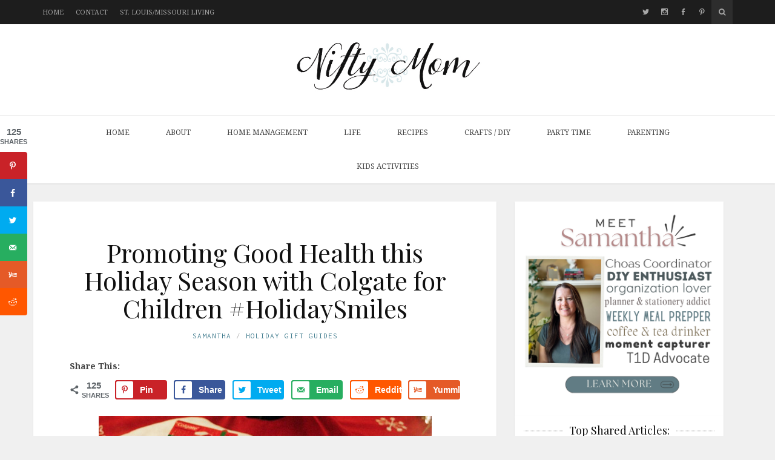

--- FILE ---
content_type: text/css
request_url: https://niftymom.com/wp-content/plugins/boxify/css/boxify.css?ver=6.1.9
body_size: 675
content:
/* CSS for Boxify Plugin
 * Written by Nimrod Tsabari
 * Since Version 0.1b
 */

.boxify {
	position: relative;
	z-index: 20;
}
.boxify-container {
	position: relative;
	z-index: 10;
}
.boxify-background {
	position: absolute;
	z-index: -1;
	top: 0;
	bottom: 0;
	left: 0;
	right: 0;
}
.boxify-clearfix:before, .boxify-clearfix:after { content: ""; display: table; }
.boxify-clearfix:after { clear: both; }
.boxify-clearfix { *zoom: 1; }

/**** Themes *****/
.boxify-theme-alert-box {
	margin: 10px auto !important;
}
.boxify-theme-alert-background {
	background-color: #d44 !important;
}
.boxify-theme-alert-container {
	border: 1px solid #977 !important;
	padding: 10px 20px 10px 50px !important;
	background-image: url('../img/icon_alert.png');
	background-repeat: no-repeat;
	background-position: 15px 15px;
	outline: 1px solid #922;
	box-shadow: 0 0 10px #822 inset;
}
.boxify-theme-info-box {
	margin: 10px auto !important;
}
.boxify-theme-info-background {
	background-color: #8AD !important;
}
.boxify-theme-info-container {
	border: 1px solid #BBD !important;
	padding: 10px 20px 10px 50px !important;
	background-image: url('../img/icon_info.png');
	background-repeat: no-repeat;
	background-position: 15px 15px;
	outline: 1px solid #479;
	box-shadow: 0 0 15px #68A inset;
}
.boxify-theme-strip-container {
	padding: 20px !important;
}
.boxify-theme-strip-box h6 {
	background-color: black;
	text-align: center;
	padding: 5px 0px;
	margin: -20px -20px 10px;
	color: white;
}
.boxify-theme-strip-box h6 span:only-of-type {
	display: block;
	margin: -5px 0;
}

.boxify-theme-check-box {
	margin: 10px auto !important;
}
.boxify-theme-check-background {
	background-color: #7B7 !important;
}
.boxify-theme-check-container {
	border: 1px solid #9B9 !important;
	padding: 10px 20px 10px 50px !important;
	background-image: url('../img/icon_approve.png');
	background-repeat: no-repeat;
	background-position: 15px 15px;
	outline: 1px solid #474;
	box-shadow: 0 0 10px #282 inset;
}

@media only screen and (max-width: 480px) {
	.boxify { 
		width: 100% !important;
		display: block !important; 
	}	
}